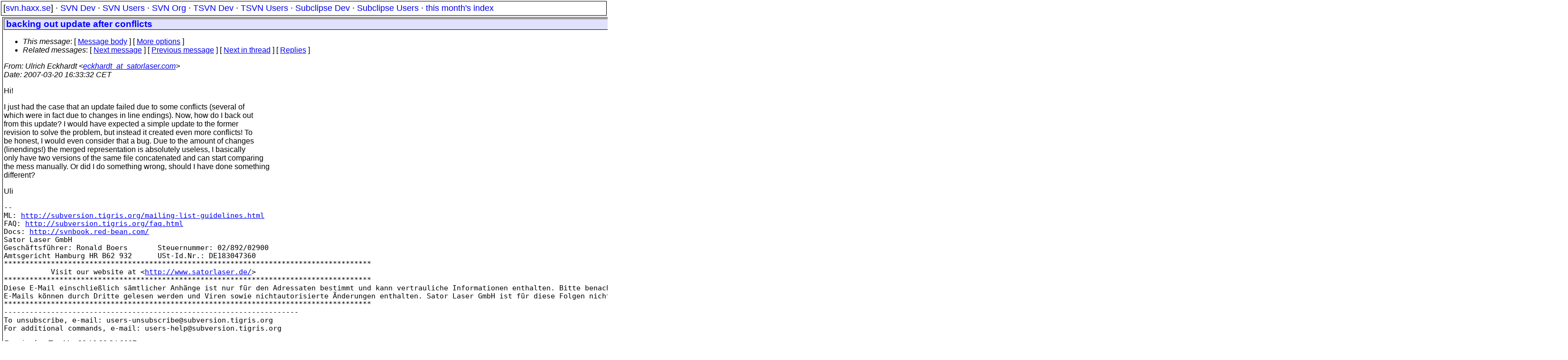

--- FILE ---
content_type: text/html
request_url: https://svn.haxx.se/users/archive-2007-03/1035.shtml
body_size: 2473
content:
<!DOCTYPE HTML PUBLIC "-//W3C//DTD HTML 4.01 Transitional//EN" "http://www.w3.org/TR/html4/loose.dtd">
<html lang="en">
<head>
<title>Subversion Users: backing out update after conflicts</title>
<link rel="STYLESHEET" type="text/css" href="/svn.css">
</head>
<body>
<div class="topmenu">
[<a href="/">svn.haxx.se</a>] &middot;
<a href="/dev/">SVN Dev</a> &middot;
<a href="/users/">SVN Users</a> &middot;
<a href="/org/">SVN Org</a> &middot;
<a href="/tsvn/">TSVN Dev</a> &middot;
<a href="/tsvnusers/">TSVN Users</a> &middot;
<a href="/subdev/">Subclipse Dev</a> &middot;
<a href="/subusers/">Subclipse Users</a> &middot;
<a href="./">this month's index</a>
</div>
<table><tr valign="top"><td>
<div class="box">


<div class="head">
<h1>backing out update after conflicts</h1>
<!-- received="Tue Mar 20 16:32:34 2007" -->
<!-- isoreceived="20070320153234" -->
<!-- sent="Tue, 20 Mar 2007 16:33:32 +0100" -->
<!-- isosent="20070320153332" -->
<!-- name="Ulrich Eckhardt" -->
<!-- email="eckhardt_at_satorlaser.com" -->
<!-- subject="backing out update after conflicts" -->
<!-- id="200703201633.32635.eckhardt@satorlaser.com" -->
<!-- charset="iso-8859-1" -->
<!-- expires="-1" -->
<map id="navbar" name="navbar">
<ul class="links">
<li>
<dfn>This message</dfn>:
[ <a href="#start" name="options1" id="options1" tabindex="1">Message body</a> ]
 [ <a href="#options2">More options</a> ]
</li>
<li>
<dfn>Related messages</dfn>:
<!-- unext="start" -->
[ <a href="1036.shtml" title="Mark Clements: &quot;Best practice: &quot;Current Version&quot; tag&quot;">Next message</a> ]
[ <a href="1034.shtml" title="Kryten: &quot;Re: Can't find a temporary directory error&quot;">Previous message</a> ]
<!-- unextthread="start" -->
[ <a href="1044.shtml" title="Ryan Schmidt: &quot;Re: backing out update after conflicts&quot;">Next in thread</a> ]
 [ <a href="#replies">Replies</a> ]
<!-- ureply="end" -->
</li>
</ul>
</map>
</div>
<!-- body="start" -->
<div class="mail">
<address class="headers">
<span id="from">
<dfn>From</dfn>: Ulrich Eckhardt &lt;<a href="mailto:eckhardt_at_satorlaser.com?Subject=Re:%20backing%20out%20update%20after%20conflicts">eckhardt_at_satorlaser.com</a>&gt;
</span><br />
<span id="date"><dfn>Date</dfn>: 2007-03-20 16:33:32 CET</span><br />
</address>
<p>
Hi!
<br />
<p>I just had the case that an update failed due to some conflicts (several of 
<br />
which were in fact due to changes in line endings). Now, how do I back out 
<br />
from this update? I would have expected a simple update to the former 
<br />
revision to solve the problem, but instead it created even more conflicts! To 
<br />
be honest, I would even consider that a bug. Due to the amount of changes 
<br />
(linendings!) the merged representation is absolutely useless, I basically 
<br />
only have two versions of the same file concatenated and can start comparing 
<br />
the mess manually. Or did I do something wrong, should I have done something 
<br />
different?
<br />
<p>Uli
<br />
<p><pre>
-- 
ML: <a href="http://subversion.tigris.org/mailing-list-guidelines.html">http://subversion.tigris.org/mailing-list-guidelines.html</a>
FAQ: <a href="http://subversion.tigris.org/faq.html">http://subversion.tigris.org/faq.html</a>
Docs: <a href="http://svnbook.red-bean.com/">http://svnbook.red-bean.com/</a>
Sator Laser GmbH
Gesch�ftsf�hrer: Ronald Boers       Steuernummer: 02/892/02900 
Amtsgericht Hamburg HR B62 932      USt-Id.Nr.: DE183047360
**************************************************************************************
           Visit our website at &lt;<a href="http://www.satorlaser.de/">http://www.satorlaser.de/</a>&gt;
**************************************************************************************
Diese E-Mail einschlie�lich s�mtlicher Anh�nge ist nur f�r den Adressaten bestimmt und kann vertrauliche Informationen enthalten. Bitte benachrichtigen Sie den Absender umgehend, falls Sie nicht der beabsichtigte Empf�nger sein sollten. Die E-Mail ist in diesem Fall zu l�schen und darf weder gelesen, weitergeleitet, ver�ffentlicht oder anderweitig benutzt werden.
E-Mails k�nnen durch Dritte gelesen werden und Viren sowie nichtautorisierte �nderungen enthalten. Sator Laser GmbH ist f�r diese Folgen nicht verantwortlich.
**************************************************************************************
---------------------------------------------------------------------
To unsubscribe, e-mail: users-unsubscribe&#64;subversion&#46;<!--nospam-->tigris.org
For additional commands, e-mail: users-help&#64;subversion&#46;<!--nospam-->tigris.org
</pre>
<span id="received"><dfn>Received on</dfn> Tue Mar 20 16:32:34 2007</span>
</div>
<!-- body="end" -->
<div class="foot">
<map id="navbarfoot" name="navbarfoot" title="Related messages">
<ul class="links">
<li><dfn>This message</dfn>: [ <a href="#start">Message body</a> ]</li>
<!-- lnext="start" -->
<li><dfn>Next message</dfn>: <a href="1036.shtml" title="Next message in the list">Mark Clements: "Best practice: &quot;Current Version&quot; tag"</a></li>
<li><dfn>Previous message</dfn>: <a href="1034.shtml" title="Previous message in the list">Kryten: "Re: Can't find a temporary directory error"</a></li>
<!-- lnextthread="start" -->
<li><dfn>Next in thread</dfn>: <a href="1044.shtml" title="Next message in this discussion thread">Ryan Schmidt: "Re: backing out update after conflicts"</a></li>
<li><a name="replies" id="replies"></a>
<dfn>Reply</dfn>: <a href="1044.shtml" title="Message sent in reply to this message">Ryan Schmidt: "Re: backing out update after conflicts"</a></li>
<!-- lreply="end" -->
</ul>
<ul class="links">
<li><a name="options2" id="options2"></a><dfn>Contemporary messages sorted</dfn>: [ <a href="date.shtml#1035" title="Contemporary messages by date">By Date</a> ] [ <a href="index.shtml#1035" title="Contemporary discussion threads">By Thread</a> ] [ <a href="subject.shtml#1035" title="Contemporary messages by subject">By Subject</a> ] [ <a href="author.shtml#1035" title="Contemporary messages by author">By Author</a> ] [ <a href="attachment.shtml" title="Contemporary messages by attachment">By messages with attachments</a> ]</li>
</ul>
</map>
</div>
<!-- trailer="footer" -->
</div>
</td><td>
</td></tr></table>
<p>
 This is an archived mail posted to the <a href="/users/">Subversion Users</a>
 mailing list.</p>
<p>This site is subject to the Apache <a href="https://privacy.apache.org/policies/privacy-policy-public.html">Privacy Policy</a> and the Apache <a href="https://www.apache.org/foundation/public-archives.html">Public Forum Archive Policy</a>.



